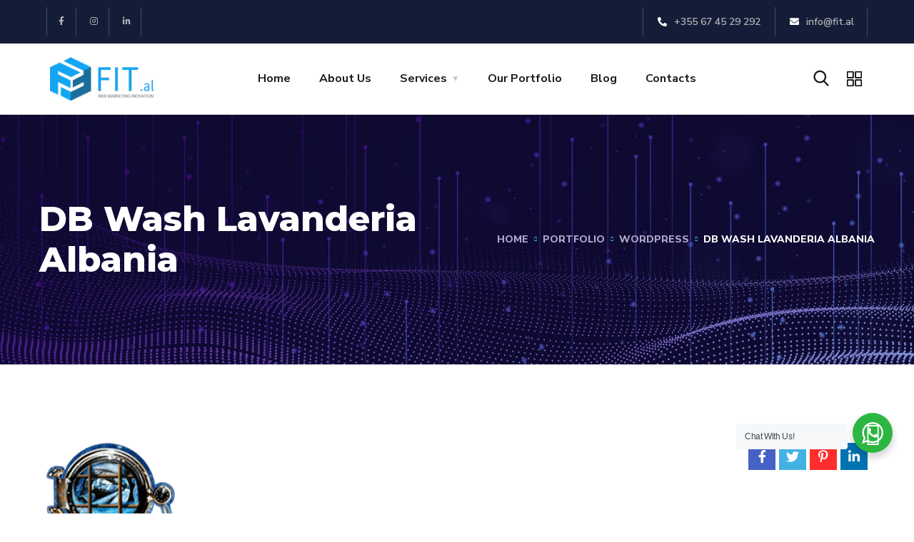

--- FILE ---
content_type: text/html; charset=utf-8
request_url: https://www.google.com/recaptcha/api2/anchor?ar=1&k=6LeMJ7MaAAAAAJxpLmyf4mXD8k6P6SxirJ3xCY0i&co=aHR0cHM6Ly9maXQuYWw6NDQz&hl=en&v=PoyoqOPhxBO7pBk68S4YbpHZ&size=invisible&anchor-ms=20000&execute-ms=30000&cb=9gjftk1a6cp2
body_size: 48485
content:
<!DOCTYPE HTML><html dir="ltr" lang="en"><head><meta http-equiv="Content-Type" content="text/html; charset=UTF-8">
<meta http-equiv="X-UA-Compatible" content="IE=edge">
<title>reCAPTCHA</title>
<style type="text/css">
/* cyrillic-ext */
@font-face {
  font-family: 'Roboto';
  font-style: normal;
  font-weight: 400;
  font-stretch: 100%;
  src: url(//fonts.gstatic.com/s/roboto/v48/KFO7CnqEu92Fr1ME7kSn66aGLdTylUAMa3GUBHMdazTgWw.woff2) format('woff2');
  unicode-range: U+0460-052F, U+1C80-1C8A, U+20B4, U+2DE0-2DFF, U+A640-A69F, U+FE2E-FE2F;
}
/* cyrillic */
@font-face {
  font-family: 'Roboto';
  font-style: normal;
  font-weight: 400;
  font-stretch: 100%;
  src: url(//fonts.gstatic.com/s/roboto/v48/KFO7CnqEu92Fr1ME7kSn66aGLdTylUAMa3iUBHMdazTgWw.woff2) format('woff2');
  unicode-range: U+0301, U+0400-045F, U+0490-0491, U+04B0-04B1, U+2116;
}
/* greek-ext */
@font-face {
  font-family: 'Roboto';
  font-style: normal;
  font-weight: 400;
  font-stretch: 100%;
  src: url(//fonts.gstatic.com/s/roboto/v48/KFO7CnqEu92Fr1ME7kSn66aGLdTylUAMa3CUBHMdazTgWw.woff2) format('woff2');
  unicode-range: U+1F00-1FFF;
}
/* greek */
@font-face {
  font-family: 'Roboto';
  font-style: normal;
  font-weight: 400;
  font-stretch: 100%;
  src: url(//fonts.gstatic.com/s/roboto/v48/KFO7CnqEu92Fr1ME7kSn66aGLdTylUAMa3-UBHMdazTgWw.woff2) format('woff2');
  unicode-range: U+0370-0377, U+037A-037F, U+0384-038A, U+038C, U+038E-03A1, U+03A3-03FF;
}
/* math */
@font-face {
  font-family: 'Roboto';
  font-style: normal;
  font-weight: 400;
  font-stretch: 100%;
  src: url(//fonts.gstatic.com/s/roboto/v48/KFO7CnqEu92Fr1ME7kSn66aGLdTylUAMawCUBHMdazTgWw.woff2) format('woff2');
  unicode-range: U+0302-0303, U+0305, U+0307-0308, U+0310, U+0312, U+0315, U+031A, U+0326-0327, U+032C, U+032F-0330, U+0332-0333, U+0338, U+033A, U+0346, U+034D, U+0391-03A1, U+03A3-03A9, U+03B1-03C9, U+03D1, U+03D5-03D6, U+03F0-03F1, U+03F4-03F5, U+2016-2017, U+2034-2038, U+203C, U+2040, U+2043, U+2047, U+2050, U+2057, U+205F, U+2070-2071, U+2074-208E, U+2090-209C, U+20D0-20DC, U+20E1, U+20E5-20EF, U+2100-2112, U+2114-2115, U+2117-2121, U+2123-214F, U+2190, U+2192, U+2194-21AE, U+21B0-21E5, U+21F1-21F2, U+21F4-2211, U+2213-2214, U+2216-22FF, U+2308-230B, U+2310, U+2319, U+231C-2321, U+2336-237A, U+237C, U+2395, U+239B-23B7, U+23D0, U+23DC-23E1, U+2474-2475, U+25AF, U+25B3, U+25B7, U+25BD, U+25C1, U+25CA, U+25CC, U+25FB, U+266D-266F, U+27C0-27FF, U+2900-2AFF, U+2B0E-2B11, U+2B30-2B4C, U+2BFE, U+3030, U+FF5B, U+FF5D, U+1D400-1D7FF, U+1EE00-1EEFF;
}
/* symbols */
@font-face {
  font-family: 'Roboto';
  font-style: normal;
  font-weight: 400;
  font-stretch: 100%;
  src: url(//fonts.gstatic.com/s/roboto/v48/KFO7CnqEu92Fr1ME7kSn66aGLdTylUAMaxKUBHMdazTgWw.woff2) format('woff2');
  unicode-range: U+0001-000C, U+000E-001F, U+007F-009F, U+20DD-20E0, U+20E2-20E4, U+2150-218F, U+2190, U+2192, U+2194-2199, U+21AF, U+21E6-21F0, U+21F3, U+2218-2219, U+2299, U+22C4-22C6, U+2300-243F, U+2440-244A, U+2460-24FF, U+25A0-27BF, U+2800-28FF, U+2921-2922, U+2981, U+29BF, U+29EB, U+2B00-2BFF, U+4DC0-4DFF, U+FFF9-FFFB, U+10140-1018E, U+10190-1019C, U+101A0, U+101D0-101FD, U+102E0-102FB, U+10E60-10E7E, U+1D2C0-1D2D3, U+1D2E0-1D37F, U+1F000-1F0FF, U+1F100-1F1AD, U+1F1E6-1F1FF, U+1F30D-1F30F, U+1F315, U+1F31C, U+1F31E, U+1F320-1F32C, U+1F336, U+1F378, U+1F37D, U+1F382, U+1F393-1F39F, U+1F3A7-1F3A8, U+1F3AC-1F3AF, U+1F3C2, U+1F3C4-1F3C6, U+1F3CA-1F3CE, U+1F3D4-1F3E0, U+1F3ED, U+1F3F1-1F3F3, U+1F3F5-1F3F7, U+1F408, U+1F415, U+1F41F, U+1F426, U+1F43F, U+1F441-1F442, U+1F444, U+1F446-1F449, U+1F44C-1F44E, U+1F453, U+1F46A, U+1F47D, U+1F4A3, U+1F4B0, U+1F4B3, U+1F4B9, U+1F4BB, U+1F4BF, U+1F4C8-1F4CB, U+1F4D6, U+1F4DA, U+1F4DF, U+1F4E3-1F4E6, U+1F4EA-1F4ED, U+1F4F7, U+1F4F9-1F4FB, U+1F4FD-1F4FE, U+1F503, U+1F507-1F50B, U+1F50D, U+1F512-1F513, U+1F53E-1F54A, U+1F54F-1F5FA, U+1F610, U+1F650-1F67F, U+1F687, U+1F68D, U+1F691, U+1F694, U+1F698, U+1F6AD, U+1F6B2, U+1F6B9-1F6BA, U+1F6BC, U+1F6C6-1F6CF, U+1F6D3-1F6D7, U+1F6E0-1F6EA, U+1F6F0-1F6F3, U+1F6F7-1F6FC, U+1F700-1F7FF, U+1F800-1F80B, U+1F810-1F847, U+1F850-1F859, U+1F860-1F887, U+1F890-1F8AD, U+1F8B0-1F8BB, U+1F8C0-1F8C1, U+1F900-1F90B, U+1F93B, U+1F946, U+1F984, U+1F996, U+1F9E9, U+1FA00-1FA6F, U+1FA70-1FA7C, U+1FA80-1FA89, U+1FA8F-1FAC6, U+1FACE-1FADC, U+1FADF-1FAE9, U+1FAF0-1FAF8, U+1FB00-1FBFF;
}
/* vietnamese */
@font-face {
  font-family: 'Roboto';
  font-style: normal;
  font-weight: 400;
  font-stretch: 100%;
  src: url(//fonts.gstatic.com/s/roboto/v48/KFO7CnqEu92Fr1ME7kSn66aGLdTylUAMa3OUBHMdazTgWw.woff2) format('woff2');
  unicode-range: U+0102-0103, U+0110-0111, U+0128-0129, U+0168-0169, U+01A0-01A1, U+01AF-01B0, U+0300-0301, U+0303-0304, U+0308-0309, U+0323, U+0329, U+1EA0-1EF9, U+20AB;
}
/* latin-ext */
@font-face {
  font-family: 'Roboto';
  font-style: normal;
  font-weight: 400;
  font-stretch: 100%;
  src: url(//fonts.gstatic.com/s/roboto/v48/KFO7CnqEu92Fr1ME7kSn66aGLdTylUAMa3KUBHMdazTgWw.woff2) format('woff2');
  unicode-range: U+0100-02BA, U+02BD-02C5, U+02C7-02CC, U+02CE-02D7, U+02DD-02FF, U+0304, U+0308, U+0329, U+1D00-1DBF, U+1E00-1E9F, U+1EF2-1EFF, U+2020, U+20A0-20AB, U+20AD-20C0, U+2113, U+2C60-2C7F, U+A720-A7FF;
}
/* latin */
@font-face {
  font-family: 'Roboto';
  font-style: normal;
  font-weight: 400;
  font-stretch: 100%;
  src: url(//fonts.gstatic.com/s/roboto/v48/KFO7CnqEu92Fr1ME7kSn66aGLdTylUAMa3yUBHMdazQ.woff2) format('woff2');
  unicode-range: U+0000-00FF, U+0131, U+0152-0153, U+02BB-02BC, U+02C6, U+02DA, U+02DC, U+0304, U+0308, U+0329, U+2000-206F, U+20AC, U+2122, U+2191, U+2193, U+2212, U+2215, U+FEFF, U+FFFD;
}
/* cyrillic-ext */
@font-face {
  font-family: 'Roboto';
  font-style: normal;
  font-weight: 500;
  font-stretch: 100%;
  src: url(//fonts.gstatic.com/s/roboto/v48/KFO7CnqEu92Fr1ME7kSn66aGLdTylUAMa3GUBHMdazTgWw.woff2) format('woff2');
  unicode-range: U+0460-052F, U+1C80-1C8A, U+20B4, U+2DE0-2DFF, U+A640-A69F, U+FE2E-FE2F;
}
/* cyrillic */
@font-face {
  font-family: 'Roboto';
  font-style: normal;
  font-weight: 500;
  font-stretch: 100%;
  src: url(//fonts.gstatic.com/s/roboto/v48/KFO7CnqEu92Fr1ME7kSn66aGLdTylUAMa3iUBHMdazTgWw.woff2) format('woff2');
  unicode-range: U+0301, U+0400-045F, U+0490-0491, U+04B0-04B1, U+2116;
}
/* greek-ext */
@font-face {
  font-family: 'Roboto';
  font-style: normal;
  font-weight: 500;
  font-stretch: 100%;
  src: url(//fonts.gstatic.com/s/roboto/v48/KFO7CnqEu92Fr1ME7kSn66aGLdTylUAMa3CUBHMdazTgWw.woff2) format('woff2');
  unicode-range: U+1F00-1FFF;
}
/* greek */
@font-face {
  font-family: 'Roboto';
  font-style: normal;
  font-weight: 500;
  font-stretch: 100%;
  src: url(//fonts.gstatic.com/s/roboto/v48/KFO7CnqEu92Fr1ME7kSn66aGLdTylUAMa3-UBHMdazTgWw.woff2) format('woff2');
  unicode-range: U+0370-0377, U+037A-037F, U+0384-038A, U+038C, U+038E-03A1, U+03A3-03FF;
}
/* math */
@font-face {
  font-family: 'Roboto';
  font-style: normal;
  font-weight: 500;
  font-stretch: 100%;
  src: url(//fonts.gstatic.com/s/roboto/v48/KFO7CnqEu92Fr1ME7kSn66aGLdTylUAMawCUBHMdazTgWw.woff2) format('woff2');
  unicode-range: U+0302-0303, U+0305, U+0307-0308, U+0310, U+0312, U+0315, U+031A, U+0326-0327, U+032C, U+032F-0330, U+0332-0333, U+0338, U+033A, U+0346, U+034D, U+0391-03A1, U+03A3-03A9, U+03B1-03C9, U+03D1, U+03D5-03D6, U+03F0-03F1, U+03F4-03F5, U+2016-2017, U+2034-2038, U+203C, U+2040, U+2043, U+2047, U+2050, U+2057, U+205F, U+2070-2071, U+2074-208E, U+2090-209C, U+20D0-20DC, U+20E1, U+20E5-20EF, U+2100-2112, U+2114-2115, U+2117-2121, U+2123-214F, U+2190, U+2192, U+2194-21AE, U+21B0-21E5, U+21F1-21F2, U+21F4-2211, U+2213-2214, U+2216-22FF, U+2308-230B, U+2310, U+2319, U+231C-2321, U+2336-237A, U+237C, U+2395, U+239B-23B7, U+23D0, U+23DC-23E1, U+2474-2475, U+25AF, U+25B3, U+25B7, U+25BD, U+25C1, U+25CA, U+25CC, U+25FB, U+266D-266F, U+27C0-27FF, U+2900-2AFF, U+2B0E-2B11, U+2B30-2B4C, U+2BFE, U+3030, U+FF5B, U+FF5D, U+1D400-1D7FF, U+1EE00-1EEFF;
}
/* symbols */
@font-face {
  font-family: 'Roboto';
  font-style: normal;
  font-weight: 500;
  font-stretch: 100%;
  src: url(//fonts.gstatic.com/s/roboto/v48/KFO7CnqEu92Fr1ME7kSn66aGLdTylUAMaxKUBHMdazTgWw.woff2) format('woff2');
  unicode-range: U+0001-000C, U+000E-001F, U+007F-009F, U+20DD-20E0, U+20E2-20E4, U+2150-218F, U+2190, U+2192, U+2194-2199, U+21AF, U+21E6-21F0, U+21F3, U+2218-2219, U+2299, U+22C4-22C6, U+2300-243F, U+2440-244A, U+2460-24FF, U+25A0-27BF, U+2800-28FF, U+2921-2922, U+2981, U+29BF, U+29EB, U+2B00-2BFF, U+4DC0-4DFF, U+FFF9-FFFB, U+10140-1018E, U+10190-1019C, U+101A0, U+101D0-101FD, U+102E0-102FB, U+10E60-10E7E, U+1D2C0-1D2D3, U+1D2E0-1D37F, U+1F000-1F0FF, U+1F100-1F1AD, U+1F1E6-1F1FF, U+1F30D-1F30F, U+1F315, U+1F31C, U+1F31E, U+1F320-1F32C, U+1F336, U+1F378, U+1F37D, U+1F382, U+1F393-1F39F, U+1F3A7-1F3A8, U+1F3AC-1F3AF, U+1F3C2, U+1F3C4-1F3C6, U+1F3CA-1F3CE, U+1F3D4-1F3E0, U+1F3ED, U+1F3F1-1F3F3, U+1F3F5-1F3F7, U+1F408, U+1F415, U+1F41F, U+1F426, U+1F43F, U+1F441-1F442, U+1F444, U+1F446-1F449, U+1F44C-1F44E, U+1F453, U+1F46A, U+1F47D, U+1F4A3, U+1F4B0, U+1F4B3, U+1F4B9, U+1F4BB, U+1F4BF, U+1F4C8-1F4CB, U+1F4D6, U+1F4DA, U+1F4DF, U+1F4E3-1F4E6, U+1F4EA-1F4ED, U+1F4F7, U+1F4F9-1F4FB, U+1F4FD-1F4FE, U+1F503, U+1F507-1F50B, U+1F50D, U+1F512-1F513, U+1F53E-1F54A, U+1F54F-1F5FA, U+1F610, U+1F650-1F67F, U+1F687, U+1F68D, U+1F691, U+1F694, U+1F698, U+1F6AD, U+1F6B2, U+1F6B9-1F6BA, U+1F6BC, U+1F6C6-1F6CF, U+1F6D3-1F6D7, U+1F6E0-1F6EA, U+1F6F0-1F6F3, U+1F6F7-1F6FC, U+1F700-1F7FF, U+1F800-1F80B, U+1F810-1F847, U+1F850-1F859, U+1F860-1F887, U+1F890-1F8AD, U+1F8B0-1F8BB, U+1F8C0-1F8C1, U+1F900-1F90B, U+1F93B, U+1F946, U+1F984, U+1F996, U+1F9E9, U+1FA00-1FA6F, U+1FA70-1FA7C, U+1FA80-1FA89, U+1FA8F-1FAC6, U+1FACE-1FADC, U+1FADF-1FAE9, U+1FAF0-1FAF8, U+1FB00-1FBFF;
}
/* vietnamese */
@font-face {
  font-family: 'Roboto';
  font-style: normal;
  font-weight: 500;
  font-stretch: 100%;
  src: url(//fonts.gstatic.com/s/roboto/v48/KFO7CnqEu92Fr1ME7kSn66aGLdTylUAMa3OUBHMdazTgWw.woff2) format('woff2');
  unicode-range: U+0102-0103, U+0110-0111, U+0128-0129, U+0168-0169, U+01A0-01A1, U+01AF-01B0, U+0300-0301, U+0303-0304, U+0308-0309, U+0323, U+0329, U+1EA0-1EF9, U+20AB;
}
/* latin-ext */
@font-face {
  font-family: 'Roboto';
  font-style: normal;
  font-weight: 500;
  font-stretch: 100%;
  src: url(//fonts.gstatic.com/s/roboto/v48/KFO7CnqEu92Fr1ME7kSn66aGLdTylUAMa3KUBHMdazTgWw.woff2) format('woff2');
  unicode-range: U+0100-02BA, U+02BD-02C5, U+02C7-02CC, U+02CE-02D7, U+02DD-02FF, U+0304, U+0308, U+0329, U+1D00-1DBF, U+1E00-1E9F, U+1EF2-1EFF, U+2020, U+20A0-20AB, U+20AD-20C0, U+2113, U+2C60-2C7F, U+A720-A7FF;
}
/* latin */
@font-face {
  font-family: 'Roboto';
  font-style: normal;
  font-weight: 500;
  font-stretch: 100%;
  src: url(//fonts.gstatic.com/s/roboto/v48/KFO7CnqEu92Fr1ME7kSn66aGLdTylUAMa3yUBHMdazQ.woff2) format('woff2');
  unicode-range: U+0000-00FF, U+0131, U+0152-0153, U+02BB-02BC, U+02C6, U+02DA, U+02DC, U+0304, U+0308, U+0329, U+2000-206F, U+20AC, U+2122, U+2191, U+2193, U+2212, U+2215, U+FEFF, U+FFFD;
}
/* cyrillic-ext */
@font-face {
  font-family: 'Roboto';
  font-style: normal;
  font-weight: 900;
  font-stretch: 100%;
  src: url(//fonts.gstatic.com/s/roboto/v48/KFO7CnqEu92Fr1ME7kSn66aGLdTylUAMa3GUBHMdazTgWw.woff2) format('woff2');
  unicode-range: U+0460-052F, U+1C80-1C8A, U+20B4, U+2DE0-2DFF, U+A640-A69F, U+FE2E-FE2F;
}
/* cyrillic */
@font-face {
  font-family: 'Roboto';
  font-style: normal;
  font-weight: 900;
  font-stretch: 100%;
  src: url(//fonts.gstatic.com/s/roboto/v48/KFO7CnqEu92Fr1ME7kSn66aGLdTylUAMa3iUBHMdazTgWw.woff2) format('woff2');
  unicode-range: U+0301, U+0400-045F, U+0490-0491, U+04B0-04B1, U+2116;
}
/* greek-ext */
@font-face {
  font-family: 'Roboto';
  font-style: normal;
  font-weight: 900;
  font-stretch: 100%;
  src: url(//fonts.gstatic.com/s/roboto/v48/KFO7CnqEu92Fr1ME7kSn66aGLdTylUAMa3CUBHMdazTgWw.woff2) format('woff2');
  unicode-range: U+1F00-1FFF;
}
/* greek */
@font-face {
  font-family: 'Roboto';
  font-style: normal;
  font-weight: 900;
  font-stretch: 100%;
  src: url(//fonts.gstatic.com/s/roboto/v48/KFO7CnqEu92Fr1ME7kSn66aGLdTylUAMa3-UBHMdazTgWw.woff2) format('woff2');
  unicode-range: U+0370-0377, U+037A-037F, U+0384-038A, U+038C, U+038E-03A1, U+03A3-03FF;
}
/* math */
@font-face {
  font-family: 'Roboto';
  font-style: normal;
  font-weight: 900;
  font-stretch: 100%;
  src: url(//fonts.gstatic.com/s/roboto/v48/KFO7CnqEu92Fr1ME7kSn66aGLdTylUAMawCUBHMdazTgWw.woff2) format('woff2');
  unicode-range: U+0302-0303, U+0305, U+0307-0308, U+0310, U+0312, U+0315, U+031A, U+0326-0327, U+032C, U+032F-0330, U+0332-0333, U+0338, U+033A, U+0346, U+034D, U+0391-03A1, U+03A3-03A9, U+03B1-03C9, U+03D1, U+03D5-03D6, U+03F0-03F1, U+03F4-03F5, U+2016-2017, U+2034-2038, U+203C, U+2040, U+2043, U+2047, U+2050, U+2057, U+205F, U+2070-2071, U+2074-208E, U+2090-209C, U+20D0-20DC, U+20E1, U+20E5-20EF, U+2100-2112, U+2114-2115, U+2117-2121, U+2123-214F, U+2190, U+2192, U+2194-21AE, U+21B0-21E5, U+21F1-21F2, U+21F4-2211, U+2213-2214, U+2216-22FF, U+2308-230B, U+2310, U+2319, U+231C-2321, U+2336-237A, U+237C, U+2395, U+239B-23B7, U+23D0, U+23DC-23E1, U+2474-2475, U+25AF, U+25B3, U+25B7, U+25BD, U+25C1, U+25CA, U+25CC, U+25FB, U+266D-266F, U+27C0-27FF, U+2900-2AFF, U+2B0E-2B11, U+2B30-2B4C, U+2BFE, U+3030, U+FF5B, U+FF5D, U+1D400-1D7FF, U+1EE00-1EEFF;
}
/* symbols */
@font-face {
  font-family: 'Roboto';
  font-style: normal;
  font-weight: 900;
  font-stretch: 100%;
  src: url(//fonts.gstatic.com/s/roboto/v48/KFO7CnqEu92Fr1ME7kSn66aGLdTylUAMaxKUBHMdazTgWw.woff2) format('woff2');
  unicode-range: U+0001-000C, U+000E-001F, U+007F-009F, U+20DD-20E0, U+20E2-20E4, U+2150-218F, U+2190, U+2192, U+2194-2199, U+21AF, U+21E6-21F0, U+21F3, U+2218-2219, U+2299, U+22C4-22C6, U+2300-243F, U+2440-244A, U+2460-24FF, U+25A0-27BF, U+2800-28FF, U+2921-2922, U+2981, U+29BF, U+29EB, U+2B00-2BFF, U+4DC0-4DFF, U+FFF9-FFFB, U+10140-1018E, U+10190-1019C, U+101A0, U+101D0-101FD, U+102E0-102FB, U+10E60-10E7E, U+1D2C0-1D2D3, U+1D2E0-1D37F, U+1F000-1F0FF, U+1F100-1F1AD, U+1F1E6-1F1FF, U+1F30D-1F30F, U+1F315, U+1F31C, U+1F31E, U+1F320-1F32C, U+1F336, U+1F378, U+1F37D, U+1F382, U+1F393-1F39F, U+1F3A7-1F3A8, U+1F3AC-1F3AF, U+1F3C2, U+1F3C4-1F3C6, U+1F3CA-1F3CE, U+1F3D4-1F3E0, U+1F3ED, U+1F3F1-1F3F3, U+1F3F5-1F3F7, U+1F408, U+1F415, U+1F41F, U+1F426, U+1F43F, U+1F441-1F442, U+1F444, U+1F446-1F449, U+1F44C-1F44E, U+1F453, U+1F46A, U+1F47D, U+1F4A3, U+1F4B0, U+1F4B3, U+1F4B9, U+1F4BB, U+1F4BF, U+1F4C8-1F4CB, U+1F4D6, U+1F4DA, U+1F4DF, U+1F4E3-1F4E6, U+1F4EA-1F4ED, U+1F4F7, U+1F4F9-1F4FB, U+1F4FD-1F4FE, U+1F503, U+1F507-1F50B, U+1F50D, U+1F512-1F513, U+1F53E-1F54A, U+1F54F-1F5FA, U+1F610, U+1F650-1F67F, U+1F687, U+1F68D, U+1F691, U+1F694, U+1F698, U+1F6AD, U+1F6B2, U+1F6B9-1F6BA, U+1F6BC, U+1F6C6-1F6CF, U+1F6D3-1F6D7, U+1F6E0-1F6EA, U+1F6F0-1F6F3, U+1F6F7-1F6FC, U+1F700-1F7FF, U+1F800-1F80B, U+1F810-1F847, U+1F850-1F859, U+1F860-1F887, U+1F890-1F8AD, U+1F8B0-1F8BB, U+1F8C0-1F8C1, U+1F900-1F90B, U+1F93B, U+1F946, U+1F984, U+1F996, U+1F9E9, U+1FA00-1FA6F, U+1FA70-1FA7C, U+1FA80-1FA89, U+1FA8F-1FAC6, U+1FACE-1FADC, U+1FADF-1FAE9, U+1FAF0-1FAF8, U+1FB00-1FBFF;
}
/* vietnamese */
@font-face {
  font-family: 'Roboto';
  font-style: normal;
  font-weight: 900;
  font-stretch: 100%;
  src: url(//fonts.gstatic.com/s/roboto/v48/KFO7CnqEu92Fr1ME7kSn66aGLdTylUAMa3OUBHMdazTgWw.woff2) format('woff2');
  unicode-range: U+0102-0103, U+0110-0111, U+0128-0129, U+0168-0169, U+01A0-01A1, U+01AF-01B0, U+0300-0301, U+0303-0304, U+0308-0309, U+0323, U+0329, U+1EA0-1EF9, U+20AB;
}
/* latin-ext */
@font-face {
  font-family: 'Roboto';
  font-style: normal;
  font-weight: 900;
  font-stretch: 100%;
  src: url(//fonts.gstatic.com/s/roboto/v48/KFO7CnqEu92Fr1ME7kSn66aGLdTylUAMa3KUBHMdazTgWw.woff2) format('woff2');
  unicode-range: U+0100-02BA, U+02BD-02C5, U+02C7-02CC, U+02CE-02D7, U+02DD-02FF, U+0304, U+0308, U+0329, U+1D00-1DBF, U+1E00-1E9F, U+1EF2-1EFF, U+2020, U+20A0-20AB, U+20AD-20C0, U+2113, U+2C60-2C7F, U+A720-A7FF;
}
/* latin */
@font-face {
  font-family: 'Roboto';
  font-style: normal;
  font-weight: 900;
  font-stretch: 100%;
  src: url(//fonts.gstatic.com/s/roboto/v48/KFO7CnqEu92Fr1ME7kSn66aGLdTylUAMa3yUBHMdazQ.woff2) format('woff2');
  unicode-range: U+0000-00FF, U+0131, U+0152-0153, U+02BB-02BC, U+02C6, U+02DA, U+02DC, U+0304, U+0308, U+0329, U+2000-206F, U+20AC, U+2122, U+2191, U+2193, U+2212, U+2215, U+FEFF, U+FFFD;
}

</style>
<link rel="stylesheet" type="text/css" href="https://www.gstatic.com/recaptcha/releases/PoyoqOPhxBO7pBk68S4YbpHZ/styles__ltr.css">
<script nonce="Yuy1GAb5wjpNxoM5ICIlsg" type="text/javascript">window['__recaptcha_api'] = 'https://www.google.com/recaptcha/api2/';</script>
<script type="text/javascript" src="https://www.gstatic.com/recaptcha/releases/PoyoqOPhxBO7pBk68S4YbpHZ/recaptcha__en.js" nonce="Yuy1GAb5wjpNxoM5ICIlsg">
      
    </script></head>
<body><div id="rc-anchor-alert" class="rc-anchor-alert"></div>
<input type="hidden" id="recaptcha-token" value="[base64]">
<script type="text/javascript" nonce="Yuy1GAb5wjpNxoM5ICIlsg">
      recaptcha.anchor.Main.init("[\x22ainput\x22,[\x22bgdata\x22,\x22\x22,\[base64]/[base64]/MjU1Ong/[base64]/[base64]/[base64]/[base64]/[base64]/[base64]/[base64]/[base64]/[base64]/[base64]/[base64]/[base64]/[base64]/[base64]/[base64]\\u003d\x22,\[base64]\\u003d\x22,\[base64]/CocOqUlsgCsK1L0VdGUjDoltXO8KMw6UMWcKsY3PCoy8jDR/[base64]/F8KRw6sSYwR+wpZHPMKMw751w4LChMOawrtIKMOxwr8OKcKTwr/DoMKiw4LCtjpjwrTCtjgfL8KZJMKjfcK6w4VIwpg/w4lBYEfCq8OqJ23Cg8KnFE1Ww7rDpiwKWirCmMOcw5oDwqonKApve8OBwozDiG/[base64]/LC/[base64]/w4cbw7fDry/[base64]/DvcOyw4ERfcORwr7Dg8KCNDw7TW7DsFs2wr5sPsKAJMOmwog/wocew5HCnsOnJMKfw5tSwq/CvcORwqgQwprCmXLDnsOBI2NZwofCkGcgA8KsYcOqwqzCicOEw5bDtXHDpsKpaVYKw7LDiEnCiEjDnE3DmMKiwrQAwozCvsOHwodyVWttC8KieH8/wrrCnRFbQDNEa8O5csOhwpfDmQIRwq7Du0l+w6fCh8O7wrNtwpzCgHTCqVvCnsKSZcOVBsOQw7IAwpJQwpHCtMOpfFlZQQvCvcK0w6hCw7/ChyoIw5RmHsKWwoLDt8OWEcK4wpPDpsK/w6E5w7pQHnJPwoErEwjChVbDgMKmPmPCpWDDljdYDcOIwqjDm043wqrDisKtEXQhw4/DmMO2T8K9MwPDvivCqT0/wqN4ZB3Cr8OJw6cWOA3DjzLDlsOWGXrCvMKWOBBvJ8KZMAJewpbDmcOUWWYIw4MuRSUPw4I7BBPDvsK7woYPHcOjw6DCj8KeIBLCjMO+w4/[base64]/Cj3bCo8O4UMODXMK8aX/[base64]/CsMKZwqgWwp3DmsO4eVrDvsKewqfClkFEBMKEw7JRwpjCq8K6VcKdHxfCtwfCjiDDrU0LG8KyeyrChMKNw5N0w5g6SMKTwrLCgxTDrcOHCHTCsV4eAMKmf8KwaGfCnT3CrH/DintAZcOHwoDCsmFsLFEOTyRZBkluw6FVOSbDunnDnsKhw5/[base64]/QcKqw4HCrMODwrzCsMKgw7TCkk/Dg8KDwos6w7Mlw7dHKMOpTcOVw7liNsOEw63CicO8wrQOTUNocibCpBbCvE/[base64]/DmS/[base64]/[base64]/DsMOHwqlswoTCu0rDqsOTwp/DoUBKecKew4TClnxGw7pVTsObw4EVLsKWBQtNw5QXOcKqKgZawqcpw6kww7F5UmEDMCLCusOgfl/[base64]/[base64]/w7XCmcO9wpt6LCtQaELDojHDuAHDp8OBw7MfYsKZwp3DiU89EEHDnmXCm8KTw5HDuG8Cw5HCocOJJ8ONLl8Ew4rCpUs6wop9Y8OrwoLCiVPCqcKPwqZYWsO2wpTCmRjDpS3DhcKCCyZiwpM/HkVrYsKWwpAAPSDDg8OuwoRowpPDvMKWEUwIwpB7w5jDscKeQ1EHesKsY1d4wr8/w7TDiQg6WsKkw48RL0F0H1FsFEc0w4UFf8O3HcOfbwLCksOeWGLDpW/DvsK5PsOpOk02aMO6w5UcXsONey3DuMOeGsKtwplIwpsRHWTDlsOyEsK5C3TCp8Knw70Ew6Ymw6jCgsONw515d0MaXsKLwrYDP8KuwrNKwrQOwpMQBsKMVWjDkMOBKcKAVsOeFQHCj8OhwrHCvMOrQl5vw4zDkh5wMR3CiQrDkjInwrXDjQPCtVUmbSfDjV5ewr/ChcOUw7vCuXExw5TCqcOkw6bCmBsoKsKrwqdrwptJMMOPEhXCqMOuNMKyCFrCscKMwpYUwqoDIMKEwrXCth0twpfDjsOELALCjzQ8w5Rmw5TCo8Orwpxsw5nCtXg7wpghw4M7RErCpMObFcOiAsO4GMK/XcKTMDxbah1Fe3TCosOHw4vCvWFnwoZLwqPDg8OyU8KUwqLCqws/wrFNdibDnzzDhQZow5YPBQXDhg86wrNxw7lyGsKCUiNPwrQNO8OTP0l6w68uw5LDjVcMw4IPw6dAw4TCnjVsV01ZJ8KLF8K+ccOrIGNSGcK6wp/ClcKgw4k2TMKRFsKow7XDkMOEK8O9w5XDvVlRBMKATTUxAcO1wrBPOVDDvMKZw71aQ1Zfw7NQRMO3wrNvQsOZwozDtF4MaV4ew5YOwqocD0k+WMOCZcKwDzjDvsOlwqnCg0d9AMKoSn4NwpbClcKPL8O8XcKuwowtwp/CkgRDwqFmVH3Dmk04w5YnJWzDr8OxRjAjeHnDv8O5fD/CgiPDqw17RFFpwqHDpGvDumxVwrTDgx84w44vwpwyCcOUw488PU/Dp8Kaw5NfABw7C8O5w7DDslMKNx7DjxHCrsOlwoB1w6fDlRTDi8OIBcO0wqjCnsOvw5Jaw4lGw7rDgcOFw7xbwrV2wpvDsMODPsK4RsKtQkwqJ8O6w7/CisOTN8Ouw6HCjEHDssKQTAfDucOfCSddwqRxfcOrZsObJcKQHsK3wqrDqw5/wql7w4gJwrMxw6fCnMKNw5HDsFvDjnfDokRJbsOsTMKFw5VFw4PCmlfCvsOWDcKQw44kMmomw4VowpAlYsOzwpwXZloWw5bCnlRMesOCUWvCpiJ2w7QUXjbChcOzacONw53Cv2oIwpPChcKLbBDDoXNVw5k+JcKBV8O4TBMvJMKIw5/Dm8O0GRt5RykxwoXClHDCt2TDk8O5ZSkBIMKOOcOcw4hHIMOEw7DCuW7DuDLCkmHCuWEDwoNqZwBXw4DDt8OuYTLDusK2w4vCpG9wwqcfw4nDmxbDucKPDcK6wr/[base64]/CjcKZwo7DqjfCosKnH8KIw7bCpnPDocOXwrTCsG3CpHBWwrJiwqpLGQjDoMKkw6LCp8KwasO2Qx/CisOeOhhww5VdWTnDjlzDgnlJT8O8YQTCsXnCucKBw47CvcKzeTUYwqrDkMO/wpsXw75uwqrDqgjDpcKpw45/wpY+w7dZwosuLcK2GVPDs8O8wrDDsMOJNMKfw5vCv28MQcOHc2vDg2BlWMK3H8Onw6AGUXxPwqoSwoXCjMOGX3HDrcKXNcOADMOiw7jCmHcudMK1wqt3E3DCqmfCkzDDtsK7wop+HEbCnsKLwqvDrRALIcKAw5HDo8OGdnHDl8KSw60jQzInw4MlwrLCmsO6EcKVwo/[base64]/wp3DvcO2LsO7wrZ9P8OfN1vDjgNnwqPCnsOVw5srw7rCg8K/wrUvTcKcI8KyHcK8ecOEACDDlApsw5Z+wojDshFEwrHCjcKHwqHDixQQD8O3w5gCfBkow4hVw6RYOcK3YsKJw5PCrFk5WsK9Nl7CjSI5w4Zab1fCs8KIw6cJwrnDp8KnCVNTwo1DeQMrwq5TO8ONwqNGKcOfwpPCoR5wwp/Di8Kmw6wValR6IcOrCjMhwrAzEcORw6jDoMKtw7ATw7fDpTZfw4hIwpdQMEkeEsOiVFrDoi/DgsOGw5oVwoBzw7h3R1l6MsKQJg/CiMKmesO5Px8NQjvDiXRmwrvDg39tGsKHw7BOwqdrw6Fqwo8AU0VjD8OVRsO7wpd2wqEgw6/Dp8OsOMKrwqV4dj4QQMKvwpldOVQjVzg3w5bDqcOwDsK+GcOcCDjDli3DpsOYOcKNamFjw6rCq8OAQcKkw4NtC8K2C1XCm8OFw7bCoGHCgBZVw5fCicOMw5Q7YVNbEsKQIRzDiB7CnH4EwpLDkcOvw77Dli7DggVYCBV1RsKnw7END8OEw61zwrd/EcKLwrXDpsOww7w1w6LChSJkVUjDr8Oowp9GacKgwqfDqsKzw4vDhRwTwopOfAcdSk8Kw6JUwplqw5RFGsKsEMOgwrzDsHlbKcOlw67DucOfOnN5w4DClVDDiQ/DmRnCpsKdVSpbHcOySMOyw5prw6HChDLCqMO/w6/DlsO/w5gJYUhLc8OVcjzClMODCQM9wr81wpPDrcO/[base64]/[base64]/EMKcwoYsHlbCkcKHT8OKw7cFwq0wR2xbw6sawonCkcKcVMKXwrpSw5PCoMK/wp/CiRs9HMKkw7TConfDnsKawoQZwpwuwo/CqcOWwq/DjjI/w4ZZwrdrwoDCmiTDl1pEZiYGJMKFwpNUWsOkw5rCj0HCq8OOwq9QYsOgCnXCh8O2XRk6alwfwqFXw4ZhYUfCvsOzalDCqcKlCAl7wqBPVsKTw6zCrhfDmnfDkyHCsMKDwo/CocK4E8K0Uj7Dk3YcwphVNcO+w7Apw68MFcOaKzfDm8KqScOYw5PDpcK+XW8EIsOjwqrDnE9cwpDDjWfCu8OzMMO+OQPCgDnCojrCpMKmIyHDsTA3w5NYEUcJPMKew45MO8KIw4fCiHPCs3vDjcKrw53DiGh4w43Dn19haMO7w6/DoyvCnn56w7DCswIlwoPCmcOfUMO2SMO2w7HCo15ofBPDpmUBwqloYAvCkB4Ww7DCpcKiejo0wo5cw6pzwqUTw60rIMOMf8OMwqNnwoNWQGvDmEshLcK+wqnCmikWwrYxwr7DtMOUWcK/DcOeCkVMwrwDworDmsOvfsKfB2x0I8OFITXDu1TDlmLDrcKNT8Obw4AnMcOrw5DCiWRAwrHCkMOWQ8KMwrDClyDDpFAEwqAKw7oRwplnw7M8w6F2VMKSZ8Kew7fDj8ORIcK1FRTDqikVd8ODwq/DssO/[base64]/CgcOVRioHQcOyUU1sBXTDpsOpwrPCq1XDv8KWw4tOw6YLwo4dwok5VVnChMOHZcK7EMO8WsK9QMKhwqR6w4xdegAAT0o1w5rDiEnDtE91wpzCh8OKRxgBBijDvMK0HgFhAMK9LDDDs8KNHx00wrl1wqvCnMOHTE3CuD3DjsKCwobCqcKPGivCqnvDqH/[base64]/Dg18Nw7DDlsOQX33Cvw4seWLDuwYMw7YuAcODWQnDrT3CocKjSFkfK3bCrAI2w7wXUHcOwrkGwoA4UhXDhsOFwq3Cv04OU8KNN8KHQMOKb2ALSsKdFsKvw6MSw6bCtWBoMgLCkWd8OcOUA3ZPPBIIOHFBLxXCvG/DrkLDlhglwqIIwqpbQsKxKHo7KsKtw5jCqcOOw53ClVJ0w6g5TcKqd8OuZX/Cp1B0w5xedGzDnELCv8O1w6DCinZsVzHDnW0eTcOxwqpxCRVeU31iQE1JEEfDom/CosKsVRHDoAHCnEfChzrCpRfDj2vDvD/Dv8O/V8KdXWfCqcOhT1tQFSBCUgXCt1s2cSFdQsKSw7fDjsOfRMORYsOIE8KhUh4yVXBTw7HCn8OdHkNrw5PDvwXCp8Ohw5PDvn3CvUxGw7NEwrp6d8KhwoHDvFcowozCgHfClsKcDsOMw5I9PsKbfwRBNsKHw4pjwr/Dhz7DlMOlw5zDiMKVwohAw5vCuHjCoMK6O8KFwprCiMOKwrDCsmvChHtedWnClQsow4A6w5TCiRHDnsKYw7rDvxMrFcKbwo3DocO3BsKmwp1Ew5PDj8ODwq3Dk8OWwonCrcOGDkB/Xj8Pw64wDcOkK8ONAQtHAQ5Tw4TChsKOwrh9wpXDvTEJwoIpwqLCpQ3CgwNmwpPDqSPChcKucDdacTTCpcK2NsOXwpUgMsKKwqPCvivCtcK2BsOfMDnDkE0mw43Cp2XCvSUzK8K6wrHDtQ/ClsOIJcKjXnNFWcOgw4V0HQLDnXnCjTBvZ8OZA8Osw4rDhQjDucKaSWfDqzLCsRk2f8KywrnClhzDgzTCq1bDnWHCj2PCkzRxAjfCr8O8BcO7wq3ClcOjDQY2wq3DmMOvwrEqEDhKKsOMwr9ZNcOjw5NNw7TCisKJKXlBwp3CmiYkw5jDigISwpUlwohbQF/[base64]/DugHDqsOtdcOWAn3DucOcw6nDqTQFwrAxM0MHw7I4AcK1PMO2woFufhhWwrtqARvCrXFqT8OzcRxtaMKvw6nDtltYY8KlTMKETcO4dCbDp0nDksO7wo3ChsOwwoHDv8OkWMKewq8YaMKJw7gjwqXCoyMbwpcsw5PDoxTDgB01IcOmAsOlUQdRw5AhRMK9DMOhWgpvK2/DoALDuHPCnRPDpMOUasOVwpXDkg5/wq4tacKgNCPCsMOlw6FYanVuwqYZw4BhacOKwo0cIH/Cigogw5oywohhBTwSw6/Dr8KRUS7DsXrCosKEfsKCGcKpOwwhVsKHw5TCscKFwr5EYMK+w5hhAmYdUSnDu8Knwq9Jw7U1NMOtw7UVFGcAJATDoU5awqbCpcK1woXCrVxZw5keYAnCl8KePlpXwrDDqMKiXSJpFk/Dt8OIw7IDw4fDkcKzLVUawqhEfcOLeMKxWyPDqXFMw4UHw4/[base64]/DsTZgw4ZIcMKGw6fDhkFsT2/DqFpMw73CosO3Z8Omw4rDpsONHcKAw7gsYsOvNcOnNMOuN2AgwrtMwp1Ew5txwrfDmFpMwpVpZWLCgHQTwovDm8KOMTgDezt8BDTDrMOPw67DuhZewrQbGTAuF1hmw644f1x1Ym04V3TCsCoew7HCrQHCmcKNw7/CiVBCEGAWwo/DonvCiMO/w6RmwqFIw4HDj8OXwpUDUF/CksOmwqd4wqpPwr7DrsKew4DDmUdxWQYow6x3HVAVeiHCvMKTwrJ3TzUWfVJ9w73Cv0/DtETCgW3Cvx/[base64]/CvMKRw6ZtwrHDnBPCvHjChsKOwqQ7XAoEA1nDhMOKwqLCkizCp8K/RMK8DzMfbsK3w4BVBsOkw4smb8O7wp1yaMOlOsO4w6YmOMKxJcKwwqLCo2BWwosOWXbCpG/CkcKQw6zDqWQVXxTDlcOvw5o6w4jClMOUw67Do1LCmi4eFW8ZB8O5woR7PMOnw5zChMKgT8K4D8KAwpU8wqbDk0TDtsKaKS8XPiTDisOwB8O6wqLDksK2SjHCphDDkkVsw6fDksOMw5oFwpvCtHjDuVLDhAFLZ2sbK8KydsOfVsOFw5Aywok/AyTDsWM2w4p9J37DuMOvwrh3bMKPwqMdfFluwrdQw5QaYMOibzjDvG1idsOoWRctRsO9woUSw7fCn8OaCjTChjHCgEzDosK6EzbDmcODwrrDmSLChsOlwpnCrB10w4TDm8OILzM/wroYw7ZcMz/[base64]/cMK/[base64]/CoggdUCzClMORw7Zdwo9Mwr5twqZYRTDCsVXClMOzYsOVG8KTahsnwp/CpnwKw4bCiFHCocONR8K8YAfCq8Oywr7DiMKsw7EMw43ClcKVwpTCnklMwoBeDHLDg8K3w4vDr8KwbAMgOnwFw6wGPcKGw5Z8fMOgwqjDhcKmwp/[base64]/w71awpFEw5nCpMKIwpYQSiHDsMOgOls1wojCjAlGf8OvDgHDnW0WYV/Dm8KCZQbCmMOCw45ZwqTCoMKGD8OkeD7CgMOQCVpIEnM1XsOMMV0Iw41/HMOzw7HChlcmCU/CrEPCig8TEcKAwrlVdk4qMjrCg8K6wq8gdcOzJMOfRzVbw6pmwpjCsQvCisK6w7XDmMKfw5bDpTcAwrXCsW8FwoLDrcO2XcKEw4nCnsKffk7Dj8K6T8KsLMK6w5xlB8ONaEbDjMKBCjzDisObwq/[base64]/CisKiQVA4QcOcXwLCsMKrHsOlw6pMT0pAw5nDgcKTwoDDsCcrwp3DpMK3BsKjOcOOXzzDnylRAQHChGbDs1jCgTJJwrhJOcKUw69sAcOSa8K5BMO4wplNJynCpsKJw49NCsKFwoJGwpXDpjN0wp3DgRREc1NYEA7CpcKlw6s5wonDpMOPwqw7w7/CsUILwohUfMKSb8OoTsOYwpDClsKjDRTCkV42wp0xwqIRwpkfw7d8NcOCw5HDkjs3I8OUCX3CrsK4Kn/[base64]/CjUktwonCvMOjKsKlCT0Ew5jCv8KsJlLDvsKbL0PDp1PDri7Dgj0wUMOzNMKASMO1wpB/[base64]/RcKpw5Y3aA7DlwnChsOawoI9wpfCi3jDosKLw70WXwlNwrsqw7vCo8KZTcK/w5rCtcKMwqw8wofCmsKHwrFLdMO+w6cxwpPCml4/[base64]/[base64]/ThnCrjUkdcKewqbDsnrDszBnDcOfc07CqQDCncOCasO4wrfDuFNxH8OwMMO9wqIJw4bCpHXDpigPw6zDpMK3W8OlBcOMw41kw50UZ8OYBDEWw5A8CC/Dh8Kvw59dHsOvwpbDrE5ZKsOOwrLDo8ONw4PDhEtCe8KfEMKmwrg/MUYlw7Y1woHDoMKuwpoZUy/[base64]/[base64]/[base64]/a8Ogw4jCnRkRw749OMKURRZ1V8OCw5skwqPDoThELMKpAxQSw6vDq8KhwpnDm8KFwpfCr8KAw7MwNMKWwrt3wprCisKSHGchwo7DgcKBwofCpMK/S8KXw4A6E3o6w64UwqJtAG1fw6MjGsKCwqULVUPDpB1lWHjCmcK3w5fDgMOxwpxSDVnClCfCnRHDv8OfAQHCnyzCucKJwpFiwoLDk8OOdsKzwq57Oy1nwoXDv8KceQRFP8OcccOfDmDCssKDwrVKEsKtGBUAw5rCn8OoU8O/w6fChk7DpV85THQlfXDCisKBwpHDrFIQfsORFMOTw6/DpMOOLMOtw5UGIMOQwq4KwoJNwq/[base64]/DgcOJwrfCqX13ViMhLwrCkMKXLjUdwoFkCcOKw4RcTcOJIcKCw6XDuS/CpsKRw6XCsTEtwofDqQzDisK4Z8KjwoHCuxZ7w6tbAMOMwpRMW1DCgkpFXsOwwr7DnsOpw7/Chi91wqA9BSvDig7CsHHDrsOMfSdpw77DnMKnw5jDpsKewo7CnMOrAiLCqcK8w5zDqFIMwqLCh13DtcO0P8K7wqfClMKmVy/Dtl/ChcK6DcKewo7CjUhcw7bCn8OWw61vAcKjE2/CscKnY39Ew4DCsjp6XMOiwrNzTMKQw7Z0wrkWw7Qcwpx3ZMKcwrjChMK7wqfChsO5A03Dt33CjUHChkp+wq7CvTAVacKMwoZYSMKMJgwHKj9KLMOcwobDl8K4w6bCkMKtVcOCSWQ/KMKjOHsJwrfDqMO5w6vCq8OUw5Asw7FYJMO/[base64]/[base64]/DqWF6wpDDtU7CphLChMO8wrFvw4cFAsKTesOGWsKHw7Z/HxfDvMKqw613WMO/[base64]/CoHgkw6vDp8OTw6PCncK0w6DDsMKYwpwRwrLDghQAwqMDUzpMXsKtw6XDhT3DgijCsyt7w5DDiMKMU2jCnnljKk/Dq3/CvR5dw5p+w6vCnsKTw6XCow7DgsKiwq3CpcO2w59nH8OHLsOEPTx2DVwKccK4w4ogw4R9wpsKw4Mxw658w4sqw7PDicOHACF4wrtHSz3DlcKnMcKNw7HCtcKcP8OYFibDmTTCjcKldA/CkMKmw6bCksOsecOXc8O0PMKTXBvDtcOAFBE7wo1oM8OEw487woTDsMKpGRZAwqk/QcKmbMKyESPDh2DDicKHHsO1YcOaVcKGQV9Nw7UowoQpw4Nbf8OXw6zCtljDu8Ocw53ClcKcw7fClMKCw6DDrMO/w6jDji5uXihHfcK6wrI5ZHbCiGfDiwTCpsKyIsKOw6IkZ8KPDMKYXcKIdUZoMcOlVlB1NwnCmibDmjNrKcO4w5vDt8O3w7AxH23DlkM0wqjDqjLCl0dYw7rDmcKdTj3DglbCt8OnKHDDli/CssOhE8O8RMKrw5XDgsK1wr0Mw5rCocO7cyLCkh7CjWDCkklHw4TDm0krSXEJD8OzTMKfw6DDkcKPNMOBwog6CsO2wrzDnsKVw6rDucKwwoPCjh7CjQ/CkG9KJ07DsS/[base64]/Cl8OGwphFF8KIwq3CvCzCqsKgwq/CnxRqw5F4w5rCusKjw5LCq3rDszUnwrDChcKqw4cZw5/Dk2gTwqLCt3NAJsODGcOFw64/w5lGw5HCqMOUMAt+wqxMwrfCgXHDmVnDiWzDgn8uw4IhdMKcezzDmxJNJmQwYcOSwpfCgxB0wpzDiMOOw7rDsXZWE1oyw6DDjEbDulU+WhdBRsKSwrcUbMOPwr7DmxkTMcOAwq7CncKpbMOOH8OOwodcYcOdDQ0sfsOsw6bCnsKqwpNnw5c/RHHCthzDq8Kmw5DDgcOHdwEmd0kBM2/CnnnCiGHCjxJ8wq/DlWHCvHTDg8KBw5E8wrA4HVkfFsOww7vDphUuwrHDvwx6wqXDoFQ5w5kZw5crw7YHwqfCq8OPPcK7woBbeENqw47DjCDCgcKaZk9swozCkRU/I8KhJRoPBhhpM8ORwprDiMKWYMKawrXCmgfCgSzCrDRpw7/CvCPDnzvDtsOWYHQOwofDgxTDuQzCt8KQTx5zUsKyw6hbAxbDjcKIw7TCucKabcOJwocvMCkGFXHDuCPCmsK7NcK6WVnCn3V8c8Kew4xJw696wqXCu8K1wpTCgcKaXcOJYxnDmsOhwpfCoQdWwrU4UMK6w7ZXRcO4MFTCqArCsjQiCsK6eSPDt8K+wq/[base64]/w7jDgsKrTsOUwqJ/Lj5yw7DCs8Oyw4Yrw7zCscKOOG7DgSbDlWTCvsKkZ8Ojw4BGw6Z6wpkow4sew4YXwqTDiMKWdMO2wrHCk8KiDcKeFcKkP8K0IMOVw6jCj1w6w6AIwp0Awp3DqkDDpk/CsVbDh3TDtgDDmT8GdhpSw4TCrQ3DhcKiDipDPQPDtMKVSSDDqgvDoxDCo8KTw7vDtcKMC0jDhAgUwqMXw5B0woF7wolIRcOWLERTAVfDuMKZw6h4w5ArAcORw65lw7DDriXCmcKUKsOdw43CgMOpGMKewo/DocOUWsOtNcKDw5rDs8OQwpsnw5gOwo3Dt30jwonDnSbDtMKzwpJJw5bCisOiS3PDpsOJNRHCg1fCu8KOCg/[base64]/ChhkOwojCiUDDqGjDkBtPZ8O+wpJCw5MNCsKfwpTDksKoDDXDvT5zVAbCnMKGA8Omw4LCikHCgXxJcMKhw7Byw7ZPNzZlw53DqMKQfcOwcMKywp5Zwr/Dp2/DoMKLCg/DgSjChMO6wqpvNjbDs3JfwoIhw7QucGDDvMOqwrZDdmnCuMKPZC3CmGhGwr7DhBLCr1TCoDcOwqbDpTfDgRlxJGdtw5DCuHvCgsKPVQZxRcOqDULCgsOqw6jDqi3CmMKpRUxow6FJwpRNSHXCvS/[base64]/Ctn0pwr4jD8KqwqfCmsO5w4jDiMK3IcKDFzZUASXDnsOew79QwrNcUhkDw6/DqDrDtsKuw5fCiMOIwoDChcOWwrsldcK4ViPCmUrDkMOZwqVsOcKHIEbCogvDl8OIw6fDmsKfVhjCh8KSSwbCoXISWcOPwqrDgMK5w5QOZRdVaRDCmcKBw6QhBsO9Hw/[base64]/[base64]/w4zCj8O8e8OMwodFJMKXGMKqWHlswrLCvFLDtsO8wqjCmn/CvQ3DhA5IfQUDOBYuTsOtwqNOwqoFcGM3wqfDvgFiwq7CtExVw5NcDEzClVA2w4fCjMKEw7JCFmDCj0HDrsKlN8KhwrHDjkIhOMK2wpHDh8KHDkIIwr3Cr8KBTcOqwozDsRzDi18UUcKnw7/DuMO2ZMOcwr1tw5hWL0zCrcOuFRJldSDDiUnCjMKUw6nDmsOrw4LDosKzYcKhwrDDkCLDrzbDgERNwqLDiMKZYsKoUsKbQk5ewrtowrI1VDTDghVwwpjCiSjCqXl2wp7DoBvDpkN5w7/Do2Qzw7kQw6nDqkrCsyABwoTCl39LPjR2O3rDqj1hOsK+VX3ChcORRcO1wpRuTsOvwqTCsMKDw4jCtBjCqE4IBDk8IX8Lw7bDgRgYUDbCtStcwoTCgcKhw6ByNsOJwq/DmH4rKMKWFhzCuFvCoRoWwobCmcKiK0pGw5vDjx7Cv8OMDsKaw5sXwosgw5caYsOhOcKKw6zDnsKqEgZTw57Dr8KJw5g2KMO/w73CgCPCocO6w49PwpHCosKBw7DCo8Omw4HDtsKNw6Vvw5TDv8KwZkUGb8K7w6TDksOSw4ZWIB0Ww7hafHDDonPCoMOYw4XCncKQW8K/biDDlGkIwpMmw6kDwqTCjTrDi8OSYTXCukHDoMKnw6/DiRbDlV7DtcOdwol/[base64]/[base64]/w6JIQyNVw65wwqTCrsK6w6TDtcKFwr8rwo51T1TDqsK9w5TDlFjCtMKgMcKQw4rDhsO0V8KEScOsaHXCosKoQ1LChMOzOMO7NXzDtsOhMMOaw75+d8K4w5PCr15kwrEjQDUTwp/DsWXDssOGwrLCm8KIEQJBw7HDlsOZw4rCoXrCoAwEwrR3F8K/bcOXw5bCoMKFwrnCg2LCtMO4UcKbJ8KXw7/DkWVDMBh0WcKQY8KHB8KpwqHCqcO7w7Qqw6ZGw7zCkQwhwpXCt0bDiGPCo0DCuW8Yw7PDmcKXYcKawod0SBggw4XCg8O7NQ7Dg0BLwpE6w4JnLsK5V0lqb8KkLH3DrjV1w7QvwrDDu8O5X8KwFMOYwqdSw5vCrsK1YcKLTsKIa8K9Emp9woTDscOGMVjCpG/Dr8OaexoJKwQCC1zCp8O5NcKYw4BMEcOkw7BoGyHCpz/Dty3CmDrCr8KxcCnDnMKZQsKBw78MfcKCGAvCqMKAPik5ecKkZjZEw7k1aMKGeXbDjcO4wqbCiRUxWMKQeA4Bwrozw5fCpMObTsKIUsOWw6p4wqPDksOfw4vDqGQ/P8O2w7lfwqfDrwIxw73DlGHChMKjwr9nwprChCLDn39Pw5NzUsKDw7/CilHDuMKiwrbCs8O7w5cUB8OiwpElUcKZVsK2DMKkwqPDrQpKwrNNQG8XDmofYjPDh8KzcVvDt8OaacK0w4zCgRfCicKzLwl6JcO2SWZLY8OAby7DmCNaOMOkw7jDrsKVBFbDskbDm8OZwprCo8KVVMKEw7PCjhvClMK0w6VDwr8kFA/[base64]/[base64]/DrcOBwqjDpMOnQcKYw6LCusKFw4dREcKXFMO7w7MqwrJQw4x4wqIjwpXDrMOBwoLDlXtjH8KRFMKgw5h8w5bCp8K/wo1BWyNZw5vDpUQvMjXCmWkiKsKaw7kdw43ChyxZworDjg7Dr8O/wrrDvcKUw7jCnsKpwpBhH8KtJTjDtcOEPcK5JsKZw7gIwpPDu0oFw7XDhFNqwpzDglF7IwjDtFnDsMK/w7nDrMKow6tqKnJIw6vCssKuRsK4w7RdwqXCmsO3w7vDv8KHMcO+wqTCul0hw4skcRUjw4YKWMOYcSVQw7Ebwp7CrGkRw57CicKWOwc6HSvDijHCi8OxwofClcKLwppHAURiwoXDsDjCr8OQA3x/[base64]/Ct3vDmQrCmznCuSTCrcOfwqBowpRCwrNSQSbClsOEwobDu8Klw5XCh3zDhMKFw7pgPw4WwqIhw5k/RQHCgMO6w4k1w49SYxDCr8KDScK/[base64]/IsKhG8O9w5LDmgR3d8K0wpvDn8KaNMOswroNw63CvD4Zw6xIR8KtwozCgsOSQcOwRGHCun4cb2BZTinDmSvCicKue3EcwrjDp0dxwqbCscK5w7vCosORI07Cp3XDnA/DqU5JOsOaLUogwqjCscO3DcOER1UOUMK4w7oVw4XDp8OudsKoKlPDggrDv8K8HMOeOMK3wpw4w6/CkhQASsKMw6wSwo9RwolZwoJBw7cQwrXDoMKnXV7DoXhSbx3Co3/CnRo0dQImwrAxw7TDuMKDwrEgesOiNVVcBcOXGsKaSMKmwohMwq1LYcOzUEdzwrHDjcOdwpHDkB14f2nCuDJ4DMKHRXXCu13DqHLCjMOre8KCw7fCrMObDcOfKhnCuMOqwotTw5Y6XsOrwr3DgjPCjsKdTlEOwpYlwrXDjD7DmjXDpCo/w60XZTPCrcK+worDpsKQEsOCwobCjnnDpnhSPlnCqCN3W2ZVwr7Ck8O0E8K7wrIgw47CnnXCgMOdBUjCm8ONwonCu2wDwothwr3CuzDCksOhwo8UwrojBh/DlnPClcKbwrc9w5TCgcKMwqLCoMKtMyscwrPDlxpPBGfCqsKzEMKlDcKuwr9OSMKRDMKowowxHUF5IyF/wqHDrGPCm2UCFMO3Nm7DjMKTO0/Ct8OmNMOgw5dbL3/CgixeXRTDpVZTwqVxwqnDoUcqw6AJIMKXfncrW8Onw4QJw7Z8WBdECsKvwowGfMK9IcKtRcOWThvClMObwrd0wqPDmMOxw6/DicOuFzjCgsOrdcONMsKrXmXCni/Cr8ORw7/DrsKow7Z6wrHCp8OWw43CsMK8R1ZlSsKQwrt1w6PCuVBCI0/Dl0ULRMOMw4bDtcOGw7M5XMKtYsO4dsKUw4TCoQEKBcOFw47DrnfDp8OJTAALwr/Doz40BsKoUmHCv8Kbw69nwo1XwrXDqAMJw4DDjMOuwr7Dljlqw5XDrMO6HUFowr/Do8OJbsKVw5NRQxckw4cWwqPDhm0HwojChCsBeT7DhibCiD7DpsKDB8KvwpI2b3vCqRXDrFzCnyXDtwYIwogWw71QwoDCsX3CiWLCtsKnQ3DCoSjDr8K2BcOYGF9UEz/DnnQ+woPCtcK5w6bCicK6wrrDszLCv2zDlFDDhDjDisK+RcK2wogkwpp2dSVTwobCin1jwqIzCHZNw4JjJ8KBFyzCg3ZSw6cIO8K5bcKKwoADw73Dj8OVZ8O4AcO/AXUWw5HDk8KlaUVAZcKywoQawoLDuw/[base64]/TMOhw7PDucOwwpfDosOybcONwqvDj8OWwoPDgARoKsObaSzClsOaw5YXwr/DscOWIMObfBfCjFLCk1Bzw4vCscKxw4YRO3UsEcODFnbDqsOewqrCoydwYcO3E3/DkFkYw6rDgcKkRybDiUgBw5LDgw3CtAB3HRLDlRcbRFwjN8OXw6PCgRrCiMKIRn1bwpQ8wofDoxYPOMKNHizDkTIzw4XCm3s8acOlw7HCnwxNUXHCl8K3UTsrTQfCmE4Kwr1Pw7QWIQZew4x6EsOoS8O8GyJYHwVww4/DvcO2bGnDpy49SDXDvnNJacKZJsKYw6N7WWFIw4A1w4DCgzrCr8K5wqAnV2nDmcKxd3HChRslw5tzMDhDIB9ywqzDqMOKw7/[base64]/ChcK/EhPDrUPCnsOgRsKWXMOTwrPDksKQWQdFc1HCl0wFEsOlf8KTZ3gsa2sPwpQswqbCh8KfOTYsIcOFwo3Dh8KABsKhwp/DjsKvIUbDrmUmw5IsI0xww5pewqXDuMKFLcKJTncXNMOEwqAKTwR1Q37CksKbw5c8wpPDhTjDkRUDdHh7woB3wqDDtcObwpQ9wpHCkznCrsO8dsOmw7rDjcO5VRXDvUTDh8OqwrN0XQwGw6EZwqF/[base64]/Cj8Okw7DDkMKOw5Q9w5jDvgFoS1d0UMK5w7Ebw6TCklTCpVnDucKEw43Dry7CqsKawqgNw6bCgzPDiD5PwqFNNcKNSsK2ZGPDu8KmwoMyJMKmUhlsY8Kawppfw4bCqVzDocOAw6g8Jn4Mw58ydX9gw5p5RMKiCknDicKSQ0/CpMOJE8O1OTHDvi/[base64]/DusKVCMKPHVrDm8K3M8OAfcO5w7DDgsKKaSBDWMKqwpDCuUjCvUQgwqRvRMKmwovCi8OUPQddRMOxw53CrVYSAMOyw6zCq27Cq8O9w659J31BwobCjnfCiMODwqc9wpLCqsOhwp/CiloBI0rDg8K5EMKowqDDssKvwq8+w7DCkcKQPinDlcKPYUPCgMOXaHLCtgvCgMKFeWnCqynDsMKBw4JmHcO2e8KEa8KOKRjDsMO2Y8O6BsOFYcKkwq/[base64]/CqcOqCcOvakooNFzCpcOwS8OuA8Kdw6QIWMOpwopGGsKuwqkAGR8pGFwBJWJmFcOnM3PDrFrDsDtNw5IbwoDDl8OUBlUgw5x9W8K3wqjCq8Kiw6nCkMO9w73DlsOTLsOzwr8QwrfCtErCgcKnSsOUecOHDBrCnWFfw7keWsOPwqzCom1/[base64]/Di8OHwpQ0wrLDqUlfEScDw5HDjFDCvxt6J2MzK8ONdcOsdS/DmMO4PWxJZj/DkUfDicO9w6J2wpfDkMK7w6s0w7g1w5fCmgPDr8KEbFrChwPCu2gMw5DDicKjw7pvccK4w5XDg3Eew6HCnsKqw4MHw7vCgFNydsOnGzzDm8KlPMOXw5oWwoA2WlPDv8KAZx/CgnxuwoRvUMK4wqvCo37CqMKLwp8Jw5jDiyVpwqwFwqzCpBfChATDtsKpw7jCgHzDrMKhw4PDssOwwoQLwrLDsSNCDFdmwqQVYsKecsOkNMKWwpkmdSvCiyDDvTPDrsOWD2PDkMOnwr/CuTJBw6XCkMOqHXbCmXZXc8KrZQPDh1MWAnFoDMOnLWcAR0fDq0HDtg3DncKdw6XDqsOkRMKdBGnDo8OwVGZQQcKCw7BwRSvDu1IfLsK8wqnDlcOSZcOdw5rDs2/DucOpw4Q3wojDvAnDsMOOw44TwrVTw5zDtsKzIsOTw5Ftw7XCj0jDqkE/w4LChw3CoArDncOxF8O4TsOvADE7wqcRwqEwwoXCry1BO1V6wq5zO8KuI2EAwoLCimMALzzCs8OrT8OYwpRGw63CmMOqc8O4w5XDssKUeT7DmcKQUMOtw7fDrWpLwpIuw5vCsMKzfnE/wovDuj03w5rDhVXCgGI+Tm3CoMKIw5XCtjdUw4/Dg8KXMxhKw6/DqTcwwoPCvEkow5/ChMKUTcKSwpdXw5M6AsOFJhHCr8O/WcOqOTXCu1YVCTNvZ2DDiG09BlzDpcKeBQ0VwoVxwps6XFoMMsK2wr/[base64]/DugLDsUXDmMKGwpnCl3otDVA6TXEdQMKxO8Otw5LClDjDnFdbwpvDik9eY33DmxXCj8OswpbChXsGf8OhwrEJw5ptwqXDg8Ocw7kCZsOoDiwww4RqwprCvMO/ZHMJOnxAw6AGw6dYwp7ChUzDsMKgwqEgesKFwpLChVbCtyzDm8KMXDjDkhghK2vDhsK6bSElQA3DoMKAT1NKFMOmw4ZFRcOhwqvClUvDt2l/wqMhY0Z6wpY4WGTCsnvCujfDq8O6w6vCnQ8oK0DDsEg0w4nDgsKxT3lINE/DrQkrbMK0w5DCqxjCsSfCrcOXwr7DpRPCsVzClsOGwrrDo8KSacOewrpqDVAZQUXCvl3DvkYDw43DvsOEeV8aOMOXw5bCvhzClXNnwrrDrjBlYMOAXk/DmBbDicKUdcO9InPDocOAbsKRHcK5w5rDpAwcKzvDj0IZwqAmwofDj8OOYsKkFMKfH8O0w7zDi8O9wo1nw6Elw6DDp3LCsUcOdGdvw4Qdw7fClhY9clMtEg9Fwqk4Z2IOLsOdwq7DmBDCjwUONcOPw4R6w7wVwqbDu8OYwqE5AlPDh8KDIkfClWQtwohXwq/Cm8KtTMKww69XwqPCoVlUD8Kp\x22],null,[\x22conf\x22,null,\x226LeMJ7MaAAAAAJxpLmyf4mXD8k6P6SxirJ3xCY0i\x22,0,null,null,null,1,[21,125,63,73,95,87,41,43,42,83,102,105,109,121],[1017145,391],0,null,null,null,null,0,null,0,null,700,1,null,0,\[base64]/76lBhnEnQkZnOKMAhmv8xEZ\x22,0,0,null,null,1,null,0,0,null,null,null,0],\x22https://fit.al:443\x22,null,[3,1,1],null,null,null,1,3600,[\x22https://www.google.com/intl/en/policies/privacy/\x22,\x22https://www.google.com/intl/en/policies/terms/\x22],\x22YZ7f6KTkvBRuB73faYmvsRvzsyorrG8m/fpjW9efoZw\\u003d\x22,1,0,null,1,1768963445334,0,0,[139,40],null,[67],\x22RC-yamui--D4qgiJA\x22,null,null,null,null,null,\x220dAFcWeA4Ez2YB6N-OcrjqyujIkrmQDTYPYZA8ZrPMNPZm9T4sZaCrL628gPo4-1JpRvaLI31unDIJNMTXSBhHxN5v4115lRLmlg\x22,1769046245229]");
    </script></body></html>

--- FILE ---
content_type: text/css
request_url: https://fit.al/wp-content/themes/fit-child/style.css?ver=5.9.12
body_size: 1087
content:
/*
Theme Name:     Fit Child
Description:    Make your modifications to [Parent Theme] in this child theme.
Template:       fit
*/

@import url("../fit/style.css");


.icon-box-s1 .icon-main {
	color: #42bbff!important;
}
 
/* =Theme customization starts here
------------------------------------------------------- */
.main-menu-seciton  .elementor-container.elementor-column-gap-extended,
.elementor-container.elementor-column-gap-extended, .elementor-column-gap-default,
.top-header-section .elementor-container.elementor-column-gap-default {display: flex!important;}

figure.swiper-slide-inner img {max-height: 60px!important;}

.canva-hootsutie.icon-main svg {
    color: #7141b1!important;
}


.good-google {
    padding: 40px 0px;
}
.good-google .icon-main {
    width: 120px!important;
    height: 120px!important;
    display: flex!important;
    align-items: center!important;
    justify-content: center!important;
    background: white;
    border-radius: 50%;
    box-shadow: 0 15px 22px 0 rgb(51 51 51 / 25%);
}


.phone-insta {
    display: flex;
    position: absolute;
    background-image: url(/wp-content/uploads/2021/02/insta-cover.png);
    width: 421px;
    background-size: contain;
    height: 640px;
    /* z-index: 1; */
    background-repeat: no-repeat;
    top: -120px;
    left: -27px;
}

.box-image .elementor-widget-wrap {
/* 	background: #000; */
	background-position: top!important;
	transition: ease-in-out 3s!important;
}
.box-image .elementor-widget-wrap:hover {
	background-position: bottom!important;
	
}
.icon-chat {
    position: fixed;
    right: 0;
    bottom: 0;
}
.chat-whatss-app i {
	line-height: 45px;
    font-size: 25px;
    color: #25D366;
    width: 100%;
    height: 100%;
    display: flex;
    align-items: center;
    justify-content: center;
}
.chat-whatss-app {
	background: #fff;
    color: #43baff;
    border: 0 none;
    border-radius: 2px;
    cursor: pointer;
    width: 42px;
    height: 45px;
    line-height: 45px;
    outline: medium none;
    position: fixed;
    right: 95px;
    bottom: 40px;
    text-align: center;
    text-decoration: none;
    transition: opacity 0.2s ease-out 0s;
    z-index: 1000;
    transition: all 0.3s ease-in-out;
    -webkit-transition: all 0.3s ease-in-out;
    -moz-transition: all 0.3s ease-in-out;
    -o-transition: all 0.3s ease-in-out;
    -ms-transition: all 0.3s ease-in-out;
    box-shadow: 6px 6px 13px 0px rgb(42 67 113 / 20%);
    -webkit-box-shadow: 6px 6px 13px 0px rgb(42 67 113 / 20%);
}
.chat-whatss-app:hover, .chat-whatss-app i:hover {
	background: #25D366;
	transition: 0.5s; 
	color: white;
	bottom: 45px;
}  
.icon-box-s2.s1 .icon-main,
.address a,.ot-heading > span {
	color: #14a7f7!important;
}
.grecaptcha-badge {
    opacity: 0;
}

.project-slider .projects-box {height: 330px!important;}
.projects-grid.projects-style-1 .project-item .projects-box {height: 400px!important;}


--- FILE ---
content_type: text/css
request_url: https://fit.al/wp-content/uploads/elementor/css/post-5332.css?ver=1650274447
body_size: 622
content:
.elementor-5332 .elementor-element.elementor-element-52943d2e{margin-top:100px;margin-bottom:10px;}.elementor-5332 .elementor-element.elementor-element-21fb9436{text-align:left;}.elementor-5332 .elementor-element.elementor-element-2896b669 .otf-social-share{text-align:right;}.elementor-5332 .elementor-element.elementor-element-58698173{padding:50px 0px 0px 0px;}.elementor-5332 .elementor-element.elementor-element-4dbfe52b:not(.elementor-motion-effects-element-type-background) > .elementor-widget-wrap, .elementor-5332 .elementor-element.elementor-element-4dbfe52b > .elementor-widget-wrap > .elementor-motion-effects-container > .elementor-motion-effects-layer{background-image:url("https://fit.al/wp-content/uploads/2021/02/dbwash-int.jpg");background-position:top center;background-repeat:no-repeat;background-size:cover;}.elementor-5332 .elementor-element.elementor-element-4dbfe52b > .elementor-element-populated{transition:background 0.3s, border 0.3s, border-radius 0.3s, box-shadow 0.3s;}.elementor-5332 .elementor-element.elementor-element-4dbfe52b > .elementor-element-populated > .elementor-background-overlay{transition:background 0.3s, border-radius 0.3s, opacity 0.3s;}.elementor-5332 .elementor-element.elementor-element-8295269 .elementor-spacer-inner{--spacer-size:400px;}.elementor-5332 .elementor-element.elementor-element-7ddf9da4 > .elementor-element-populated{padding:0px 0px 0px 20px;}.elementor-5332 .elementor-element.elementor-element-491b7ac7 .ot-heading > span{margin-bottom:0px;}.elementor-5332 .elementor-element.elementor-element-491b7ac7 > .elementor-widget-container{margin:0px 0px 20px 0px;}.elementor-5332 .elementor-element.elementor-element-2babfa9f .serv-box{padding:20px 20px 20px 20px;}.elementor-5332 .elementor-element.elementor-element-2babfa9f > .elementor-widget-container{margin:0px 0px 20px 0px;}.elementor-5332 .elementor-element.elementor-element-6b3739f5 .serv-box{padding:20px 20px 20px 20px;}.elementor-5332 .elementor-element.elementor-element-6b3739f5 > .elementor-widget-container{margin:0px 0px 20px 0px;}.elementor-5332 .elementor-element.elementor-element-7f545b06 .serv-box{padding:20px 20px 20px 20px;}.elementor-5332 .elementor-element.elementor-element-7f545b06 > .elementor-widget-container{margin:0px 0px 20px 0px;}.elementor-5332 .elementor-element.elementor-element-1a88d9e5 .serv-box{padding:20px 20px 20px 20px;}.elementor-5332 .elementor-element.elementor-element-1a88d9e5 > .elementor-widget-container{margin:0px 0px 20px 0px;}.elementor-5332 .elementor-element.elementor-element-37b600a{text-align:center;}.elementor-5332 .elementor-element.elementor-element-37b600a .ot-heading > span{margin-bottom:13px;}.elementor-5332 .elementor-element.elementor-element-72146517{--grid-template-columns:repeat(0, auto);--grid-column-gap:5px;--grid-row-gap:0px;}.elementor-5332 .elementor-element.elementor-element-72146517 .elementor-widget-container{text-align:center;}.elementor-5332 .elementor-element.elementor-element-1a1566ae .elementor-spacer-inner{--spacer-size:50px;}

--- FILE ---
content_type: text/javascript
request_url: https://fit.al/wp-content/themes/fit/js/scripts.js?ver=20180910
body_size: 1980
content:
(function( $ ) {
    "use strict";

    /* rtl check */
    function rtl_isotop(){
    if ($('body').hasClass("rtl")) {
        return false;
    } else {
        return true;
    }};

    function rtl_slick(){
    if ($('body').hasClass("rtl")) {
        return true;
    } else {
        return false;
    }};

    /* --------------------------------------------------
    * preloader
    * --------------------------------------------------*/
    if ( $('#royal_preloader').length ) {
        var $selector       = $('#royal_preloader'),
            $width          = $selector.data('width'),
            $height         = $selector.data('height'),
            $color          = $selector.data('color'),
            $bgcolor        = $selector.data('bgcolor'),
            $logourl        = $selector.data('url');
        
        Royal_Preloader.config({
            mode           : 'logo',
            logo           : $logourl,
            logo_size      : [$width, $height],
            showProgress   : true,
            showPercentage : true,
            text_colour: $color,
            background:  $bgcolor,
        });        
    } 

    /* ========================================== 
	Sticky Header Default
	========================================== */
    $('.sticky-header').append('<div class="header-clone"></div>');
    $('.header-clone').height($('.site-header .octf-main-header').outerHeight());
    $('.sticky-header .header-clone').hide();   
	$(window).on("scroll", function(){
		if ( $( '#site-header' ).hasClass( "sticky-header" ) ) {
			var site_header = $('#site-header').outerHeight() + 30;	
			
		    if ($(window).scrollTop() >= site_header) {	    	
		        $('.sticky-header .octf-main-header, .mobile-header-sticky .header_mobile').addClass('is-stuck');	
                $('.sticky-header .header-clone').show();        
		    }else {
		        $('.sticky-header .octf-main-header, .mobile-header-sticky .header_mobile').removeClass('is-stuck');		              
                $('.sticky-header .header-clone').hide();        
		    }
		}
	});

    /* ========================================== 
    search on header
    ========================================== */
    $('.octf-mainbar .toggle_search').on("click", function(){
        $(this).toggleClass( "active" );
        $('.h-search-form-field').toggleClass('show');
        if ($(this).find('i').hasClass( "flaticon-search" )) {
            $('.toggle_search > i').removeClass( "flaticon-search" ).addClass("flaticon-close");
        }else{
            $('.toggle_search > i').removeClass( "flaticon-close" ).addClass("flaticon-search");
        }
        $('.h-search-form-inner > form > input.search-field').focus();
    });

    /* --------------------------------------------------
    * switcher
    * --------------------------------------------------*/
    var swt = $('.ot-switcher').find('.switch input');
    $('section.yearly').hide();
    swt.on( 'change', function() {
        var parent = $(this).parents('.elementor-top-section');
        if(this.checked) {
            parent.find('.r-switch').addClass('active');
            parent.find('.l-switch').removeClass('active');
            parent.find('section.monthly').hide();
            parent.find('section.yearly').show();
        }else{
            parent.find('.l-switch').addClass('active');
            parent.find('.r-switch').removeClass('active');
            parent.find('section.yearly').hide();
            parent.find('section.monthly').show();
        }
    });

    /* --------------------------------------------------
    * big tabs
    * --------------------------------------------------*/
    $('.tab-titles .title-item').on( 'click', function(){
        $('.tab-active').removeClass('tab-active');
        $(this).addClass('tab-active');
        $('.content-tab').hide();
        $($(this).data('link')).show();

        return false;
    });
    $('.tab-titles .title-item:first').trigger('click');

	/*Gallery Post*/
    $('.gallery-post').each( function () {
        $(this).slick({
            infinite: true,
            slidesToShow: 1,
            slidesToScroll: 1,
            arrows: true,
            dots: false,
            autoplay: true,
            autoplaySpeed: 7000,
            rtl: rtl_slick(),
            prevArrow: '<button type="button" class="prev-nav"><i class="flaticon-back"></i></button>',
            nextArrow: '<button type="button" class="next-nav"><i class="flaticon-right-arrow-1"></i></button>',
            responsive: []
        });
    });

    /*Popup Video*/
    var $video_play = $('.btn-play');
    if ($video_play.length > 0 ) {
        $video_play.magnificPopup({
            type: 'iframe',
            removalDelay: 160,
            preloader: true,
            fixedContentPos: true,
            callbacks: {
            beforeOpen: function() {
                    this.st.image.markup = this.st.image.markup.replace('mfp-figure', 'mfp-figure mfp-with-anim');
                    this.st.mainClass = this.st.el.attr('data-effect');
                }
            },
        });
    }

    /*Portfolio Filter*/
    $(window).on("load", function () {
        if( $('#projects_grid').length > 0 ){
            var $container = $('#projects_grid'); 
            $container.isotope({ 
                itemSelector : '.project-item', 
                layoutMode : 'masonry',
                isOriginLeft: rtl_isotop()
            });

            var $optionSets = $('.project_filters'),
                $optionLinks = $optionSets.find('a');

            $optionLinks.click(function(){
                var $this = $(this);

                if ( $this.hasClass('selected') ) {
                    return false;
                }
                var $optionSet = $this.parents('.project_filters');
                    $optionSets.find('.selected').removeClass('selected');
                    $this.addClass('selected');

                var selector = $(this).attr('data-filter');
                    $container.isotope({ 
                        filter: selector 
                    });
                return false;
            });
        };    

        if( $('.blog-grid').length > 0 ){
            var $container = $('.blog-grid'); 
            $container.isotope({ 
                itemSelector : '.masonry-post-item', 
                layoutMode : 'masonry'
            });
        };
    });

    /* ========================================== 
    Back To Top
    ========================================== */
    if ($('#back-to-top').length) {
        var scrollTrigger = 500, // px
            backToTop = function () {
                var scrollTop = $(window).scrollTop();
                if (scrollTop > scrollTrigger) {
                    $('#back-to-top').addClass('show');
                } else {
                    $('#back-to-top').removeClass('show');
                }
            };
        backToTop();
        $(window).on('scroll', function () {
            backToTop();
        });
        $('#back-to-top').on('click', function (e) {
            e.preventDefault();
            $('html,body').animate({
                scrollTop: 0
            }, 700);
        }); 
    }
	
	
    $('.wa__btn_popup').click(function () {
        $('.wa__popup_chat_box').toggleClass('wa__active');
    });
})( jQuery );

